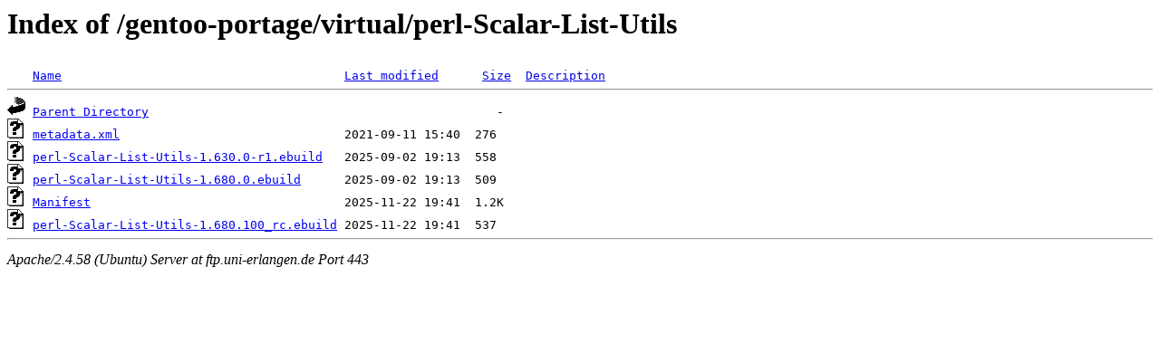

--- FILE ---
content_type: text/html;charset=UTF-8
request_url: https://ftp.uni-erlangen.de/gentoo-portage/virtual/perl-Scalar-List-Utils/?C=M;O=A
body_size: 544
content:
<!DOCTYPE HTML PUBLIC "-//W3C//DTD HTML 3.2 Final//EN">
<html>
 <head>
  <title>Index of /gentoo-portage/virtual/perl-Scalar-List-Utils</title>
 </head>
 <body>
<h1>Index of /gentoo-portage/virtual/perl-Scalar-List-Utils</h1>
<pre><img src="/icons/blank.gif" alt="Icon "> <a href="?C=N;O=A">Name</a>                                       <a href="?C=M;O=D">Last modified</a>      <a href="?C=S;O=A">Size</a>  <a href="?C=D;O=A">Description</a><hr><img src="/icons/back.gif" alt="[PARENTDIR]"> <a href="/gentoo-portage/virtual/">Parent Directory</a>                                                -   
<img src="/icons/unknown.gif" alt="[   ]"> <a href="metadata.xml">metadata.xml</a>                               2021-09-11 15:40  276   
<img src="/icons/unknown.gif" alt="[   ]"> <a href="perl-Scalar-List-Utils-1.630.0-r1.ebuild">perl-Scalar-List-Utils-1.630.0-r1.ebuild</a>   2025-09-02 19:13  558   
<img src="/icons/unknown.gif" alt="[   ]"> <a href="perl-Scalar-List-Utils-1.680.0.ebuild">perl-Scalar-List-Utils-1.680.0.ebuild</a>      2025-09-02 19:13  509   
<img src="/icons/unknown.gif" alt="[   ]"> <a href="Manifest">Manifest</a>                                   2025-11-22 19:41  1.2K  
<img src="/icons/unknown.gif" alt="[   ]"> <a href="perl-Scalar-List-Utils-1.680.100_rc.ebuild">perl-Scalar-List-Utils-1.680.100_rc.ebuild</a> 2025-11-22 19:41  537   
<hr></pre>
<address>Apache/2.4.58 (Ubuntu) Server at ftp.uni-erlangen.de Port 443</address>
</body></html>
